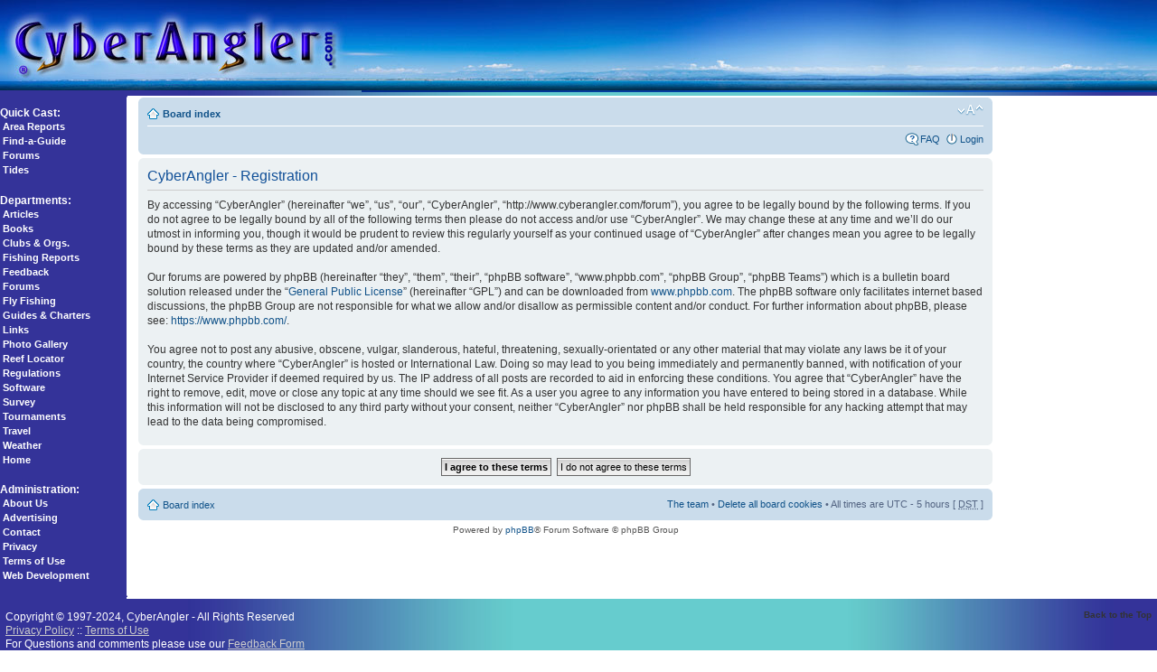

--- FILE ---
content_type: text/html; charset=utf-8
request_url: https://www.google.com/recaptcha/api2/aframe
body_size: 248
content:
<!DOCTYPE HTML><html><head><meta http-equiv="content-type" content="text/html; charset=UTF-8"></head><body><script nonce="6-lp7ekzJ2nbOpxclmAKSQ">/** Anti-fraud and anti-abuse applications only. See google.com/recaptcha */ try{var clients={'sodar':'https://pagead2.googlesyndication.com/pagead/sodar?'};window.addEventListener("message",function(a){try{if(a.source===window.parent){var b=JSON.parse(a.data);var c=clients[b['id']];if(c){var d=document.createElement('img');d.src=c+b['params']+'&rc='+(localStorage.getItem("rc::a")?sessionStorage.getItem("rc::b"):"");window.document.body.appendChild(d);sessionStorage.setItem("rc::e",parseInt(sessionStorage.getItem("rc::e")||0)+1);localStorage.setItem("rc::h",'1763130091552');}}}catch(b){}});window.parent.postMessage("_grecaptcha_ready", "*");}catch(b){}</script></body></html>